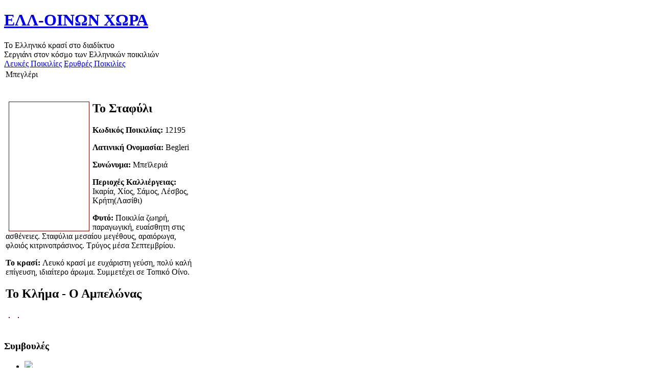

--- FILE ---
content_type: text/html; charset=UTF-8
request_url: http://www.greekwineland.gr/content/view/133/75/
body_size: 4020
content:
<!DOCTYPE html PUBLIC "-//W3C//DTD XHTML 1.0 Transitional//EN"
"http://www.w3.org/TR/xhtml1/DTD/xhtml1-transitional.dtd">
<html xmlns="http://www.w3.org/1999/xhtml" lang="en" xml:lang="en">
<head>
<meta http-equiv="Content-Type" content="text/html; charset=iso-8859-1" />
<link href="http://www.greekwineland.gr/templates/greekwineland/css/template_css.css" rel="stylesheet" type="text/css" />
<title>Ελλ Οίνων Χώρα - Μπεγλέρι</title>
<meta name="title" content="Μπεγλέρι" />
<meta name="description" content="Ελλ Οίνων Χώρα - Σεργιάνι στον κόσμο των ελληνικών ποικιλιών" />
<meta name="keywords" content="Ελλ Οίνων Χώρα - κρασιά, ελληνικά κρασιά, ελληνικό κρασί, ελληνικές ποικιλίες, οίνος" />
<meta name="Generator" content="Joomla! - Copyright &amp;copy; 2005 - 2007 Open Source Matters. All rights reserved." />
<meta name="robots" content="index, follow" />
<script type="text/javascript" src="http://www.greekwineland.gr/mambots/content/multithumb/multithumb.js"></script>
<style type='text/css'>
/* Multithumb 2.0 beta 1.3 */
div.mtImgBoxStyle {
 margin:4px 2px 4px 0px;border:none !important;
}

html>body div.mtImgBoxStyle{margin:4px;}

div.mtCapStyle {
 font-weight: normal;
 color: black;
 background-color: #eee;
 padding: 3px;
font-size:9px;
 text-align:center;
 overflow:hidden;
height:80px;
}
/* 
Styles for the table based Multithumb gallery
*/
table.multithumb {
 width: auto;
}</style>
<base href="http://www.greekwineland.gr/" />
	<link rel="shortcut icon" href="http://www.greekwineland.gr/images/favicon.ico" />
	</head>
<body>
<div id="wrapper">	<!-- wrapper start -->
	<div id="header">	<!-- header start -->
		<h1><a href="/index.php">ΕΛΛ-ΟΙΝΩΝ ΧΩΡΑ</a></h1>
		<span class="description">Το Ελληνικό κρασί στο διαδίκτυο</span>
		<div class="slogan"><span>Σεργιάνι στον κόσμο των Ελληνικών ποικιλιών</span></div>
		<a class="white_wine" href="http://www.greekwineland.gr/index.php?option=com_gmaps&task=viewmap&Itemid=80&mapId=2">Λευκές Ποικιλίες</a>
		<a class="red_wine" href="http://www.greekwineland.gr/index.php?option=com_gmaps&task=viewmap&Itemid=80&mapId=1">Ερυθρές Ποικιλίες</a>
	</div>	<!-- header end -->
	<div class="clearfix" id="container">	<!-- container start -->
	<div class="clearfix container">
		<div id="content_outer">	<!-- content start -->
			<div id="content" style="width:382px;">			<table class="contentpaneopen">
			<tr>
								<td class="contentheading" width="100%">
					Μπεγλέρι									</td>
							</tr>
			</table>
			
		<table class="contentpaneopen">
				<tr>
			<td valign="top" colspan="2">
				&nbsp;
<div class="tostafyli">
<a target="_blank" href="http://www.greekwineland.gr//images/stories/poikilies/beg1.jpg" onclick="this.target='_self';this.href='javascript:void(0)';thumbWindow('http://www.greekwineland.gr//images/stories/poikilies/beg1.jpg','',156,252,0,0);"><img class='multithumb'  src="http://www.greekwineland.gr/mambots/content/multithumb/thumbs/b.156.252.16777215.0..stories.poikilies.beg1.jpg"width="156" height="252" style='border: 1px solid #710000;'  align='left'   hspace='6' alt='' title='' border='' /></a>
<h2>Το Σταφύλι</h2>
<p><strong>Κωδικός Ποικιλίας: </strong>12195</p>
<p><strong>Λατινική Ονομασία:</strong> Begleri</p>
<p><strong>Συνώνυμα: </strong>Μπεϊλεριά</p>
<p><strong>Περιοχές Καλλιέργειας: </strong>Ικαρία, Χίος, Σάμος, Λέσβος, Κρήτη(Λασίθι)</p>
<p><strong>Φυτό: </strong>Ποικιλία ζωηρή, παραγωγική, ευαίσθητη στις ασθένειες. Σταφύλια μεσαίου μεγέθους, αραιόρωγα, φλοιός κιτρινοπράσινος. Τρύγος μέσα Σεπτεμβρίου.</p>
<p><strong>Το κρασί: </strong> 	 Λευκό κρασί με ευχάριστη γεύση, πολύ καλή επίγευση, ιδιαίτερο άρωμα. Συμμετέχει σε Τοπικό Οίνο.</p>
</div>
<div class="toklima">
<h2>Το Κλήμα - Ο Αμπελώνας</h2>
<a target="_blank" href="http://www.greekwineland.gr//images/stories/poikilies/noim2.jpg" onclick="this.target='_self';this.href='javascript:void(0)';thumbWindow('http://www.greekwineland.gr//images/stories/poikilies/noim2.jpg','',160,108,0,0);"><img class='multithumb'  src="http://www.greekwineland.gr/mambots/content/multithumb/thumbs/b.160.108.16777215.0..stories.poikilies.noim2.jpg"width="160" height="108" style='border: 1px solid #710000;'   hspace='6' alt='' title='' border='' /></a>
<a target="_blank" href="http://www.greekwineland.gr//images/stories/poikilies/noim3.jpg" onclick="this.target='_self';this.href='javascript:void(0)';thumbWindow('http://www.greekwineland.gr//images/stories/poikilies/noim3.jpg','',160,108,0,0);"><img class='multithumb'  src="http://www.greekwineland.gr/mambots/content/multithumb/thumbs/b.160.108.16777215.0..stories.poikilies.noim3.jpg"width="160" height="108" style='border: 1px solid #710000;'   hspace='6' alt='' title='' border='' /></a>
</div>			</td>
		</tr>
				</table>

		<span class="article_seperator">&nbsp;</span>

		</div>	<!-- actual content end -->

			<div id="content_sidebar">	<!-- inner sidebar start -->
					<div class="module">
			<div>
				<div>
					<div>
						<h3>Συμβουλές</h3>
<ul id="symboyles"><li><a href="/content/view/88/74/"><img src="/images/stories/oenologicallogo.jpg" complete="true" /></a> </li></ul>

					</div>
				</div>
			</div>
		</div>
				<div class="module-rightmenu">
			<div>
				<div>
					<div>
						<ul id="mainlevel"><li><a href="http://www.greekwineland.gr/content/blogcategory/22/69/" class="mainlevel" >Το blog του Οινολόγου</a></li></ul>					</div>
				</div>
			</div>
		</div>
				<div class="module">
			<div>
				<div>
					<div>
						
<br /><center><a href="/component/option,com_mtree/task,viewlink/link_id,105/Itemid,86/" target="_blank"><img src="/images/stories/logolvp2.jpg" complete="true" /></a></center><br /><center><a href="http://www.manaliswinery.gr/" target="_blank"><img src="/images/stories/paragogoi/manalis/logomanalisa.jpg" complete="true" /></a></center>

<br /><center><p><font size="2"><b><font color="#0000ff"><a href="http://www.greekwineland.gr/component/option,com_mtree/task,listcats/cat_id,92/Itemid,86/" target="_blank">ΟΙΝΟΛΟΓΙΚΟ ΕΡΓΑΣΤΗΡΙΟ<br /> Γ.ΑΝΑΓΝΩΣΤΟΠΟΥΛΟΣ</a></font><a href="http://www.greekwineland.gr/component/option,com_mtree/task,listcats/cat_id,92/Itemid,86/" target="_blank">&nbsp;</a></b></font></p></center>



					</div>
				</div>
			</div>
		</div>
			
			</div>	<!-- inner sidebar end -->

		</div>	<!-- content end -->
		<div id="sidebar">	<!-- sidebar start -->
					<div class="module">
			<div>
				<div>
					<div>
						<ul class="clearfix" id="sb_main_links"><li class="clearfix"><div><img src="/templates/greekwineland/images/emfialomenes_poikilies.jpg" /></div><a title="Η Αγορά του Κρασιού. οινοποιεία, οινολογικές ουσίες, εξοπλισμός, έντυπα, οινολογία, υπηρεσίες, κάβες, εστιατόρια, αίθουσες εκδηλώσεων" href="/component/option,com_mtree/Itemid,86/">Ο κόσμος του Κρασιού</a> </li><li class="clearfix"><div><img src="/templates/greekwineland/images/oinopieia_paragogoi.jpg" /></div><a href="http://www.greekwineland.gr/index.php?option=com_gmaps&task=viewmap&Itemid=87&mapId=4">Οινοποιεία Παραγωγοί</a> </li><li class="clearfix"><div><img src="/templates/greekwineland/images/kaves_estiatoria.jpg" /></div><a href="http://www.greekwineland.gr/index.php?option=com_gmaps&task=viewmap&Itemid=80&mapId=3">Χάρτης Κρασιών</a> </li></ul>					</div>
				</div>
			</div>
		</div>
				<div class="module-leftmenu">
			<div>
				<div>
					<div>
						<ul id="mainlevel"><li><a href="http://www.greekwineland.gr/content/view/252/92/" class="mainlevel" >Ελλ Οίνων Χώρα</a></li><li><a href="http://www.greekwineland.gr/content/blogsection/7/84/" class="mainlevel" >Άρθρα - Πληροφορίες</a></li><li><a href="http://www.greekwineland.gr/content/view/222/89/" class="mainlevel" >Agenda</a></li><li><a href="http://www.greekwineland.gr/content/view/87/66/" class="mainlevel" >Χρήσιμοι σύνδεσμοι</a></li><li><a href="http://www.greekwineland.gr/content/view/250/93/" class="mainlevel" >Πρωτοσέλιδα</a></li><li><a href="http://www.greekwineland.gr/content/view/255/94/" class="mainlevel" >Για οινολόγους</a></li><li><a href="http://www.greekwineland.gr/content/view/272/97/" class="mainlevel" >Αμπέλι  - Αμπελουργία</a></li><li><a href="http://www.greekwineland.gr/content/blogsection/13/114/" class="mainlevel" >Ενώσεις οινοπαραγωγών</a></li><li><a href="http://www.greekwineland.gr/content/view/256/95/" class="mainlevel" >Εκδηλώσεις</a></li><li><a href="http://www.greekwineland.gr/content/view/273/98/" class="mainlevel" >Τα νέα της GreekWineLand</a></li><li><a href="http://www.greekwineland.gr/content/blogcategory/31/100/" class="mainlevel" >Ζύμες  -  Κρασί</a></li><li><a href="http://www.greekwineland.gr/content/view/287/107/" class="mainlevel" >Τρύγος - Μούστος - Κρασί - Οινοποίηση</a></li><li><a href="http://www.greekwineland.gr/content/view/389/122/" class="mainlevel" >Νομοθεσία Οίνου</a></li><li><a href="http://www.greekwineland.gr/content/blogsection/8/129/" class="mainlevel" >Εμφιαλωμένες Ποικιλίες</a></li><li><a href="http://www.greekwineland.gr/content/view/392/123/" class="mainlevel" >Internet</a></li><li><a href="http://www.greekwineland.gr/content/blogsection/14/117/" class="mainlevel" >Newsletter</a></li><li><a href="http://www.greekwineland.gr/content/view/409/130/" class="mainlevel" >Οινολογικά Νέα</a></li><li><a href="http://www.greekwineland.gr/content/view/91/67/" class="mainlevel" >Επικοινωνήστε μαζί μας</a></li></ul>					</div>
				</div>
			</div>
		</div>
				<div class="module-latestnews">
			<div>
				<div>
					<div>
						<h3>Τελευταία Νέα</h3><ul class="latestnews-latestnews">
	<li class="latestnews-latestnews">
		<a href="http://www.greekwineland.gr/content/view/416/75/" class="latestnews-latestnews">
			Νέα προιόντα από την ALINDA - LALLEMAND</a>
	</li>
		<li class="latestnews-latestnews">
		<a href="http://www.greekwineland.gr/content/view/411/75/" class="latestnews-latestnews">
			Enologica Vason πιστοποίηση UNI ISO 14064-1</a>
	</li>
		<li class="latestnews-latestnews">
		<a href="http://www.greekwineland.gr/content/view/410/75/" class="latestnews-latestnews">
			"Οινολογία ακριβείας" τανίνες από την Enologica Vason</a>
	</li>
		<li class="latestnews-latestnews">
		<a href="http://www.greekwineland.gr/content/view/408/75/" class="latestnews-latestnews">
			Νέος τρόπος σταθεροποίησης των τρυγικών αλάτων</a>
	</li>
		<li class="latestnews-latestnews">
		<a href="http://www.greekwineland.gr/content/view/399/75/" class="latestnews-latestnews">
			Εγγραφή αλλεργιογόνων στις ετικέτες </a>
	</li>
		<li class="latestnews-latestnews">
		<a href="http://www.greekwineland.gr/content/view/397/75/" class="latestnews-latestnews">
			Technovin - Μίκρο ή Μάκρο οξυγόνωση</a>
	</li>
		<li class="latestnews-latestnews">
		<a href="http://www.greekwineland.gr/content/view/391/75/" class="latestnews-latestnews">
			Enolgica Vason, βελτιώνοντας τις διαυγάσεις και το φιλτράρισμα </a>
	</li>
		<li class="latestnews-latestnews">
		<a href="http://www.greekwineland.gr/content/view/388/75/" class="latestnews-latestnews">
			USA, νέα προïόντα</a>
	</li>
		<li class="latestnews-latestnews">
		<a href="http://www.greekwineland.gr/content/view/387/75/" class="latestnews-latestnews">
			Νέες ταννίνες  από την Enologica Vason</a>
	</li>
		<li class="latestnews-latestnews">
		<a href="http://www.greekwineland.gr/content/view/384/75/" class="latestnews-latestnews">
			Fenol Free, όχι πλέον Βρεττανομύκητες</a>
	</li>
	</ul>					</div>
				</div>
			</div>
		</div>
				</div>	<!-- sidebar end -->
	</div>
	</div>	<!-- container end -->
	<div class="clearfix" id="footer">	<!-- footer start -->
					<p class="designby"><a href="http://www.netstudio.gr/" target="_blank">κατασκευή ιστοσελίδων netstudio</a></p>
	</div>	<!-- footer end -->
</div>	<!-- wrapper end -->


<script type="text/javascript">
var gaJsHost = (("https:" == document.location.protocol) ? "https://ssl." : "http://www.");
document.write(unescape("%3Cscript src='" + gaJsHost + "google-analytics.com/ga.js' type='text/javascript'%3E%3C/script%3E"));
</script>
<script type="text/javascript">
try {
var pageTracker = _gat._getTracker("UA-9135035-1");
pageTracker._trackPageview();
} catch(err) {}</script>
</body>
</html><!-- 1769445226 -->